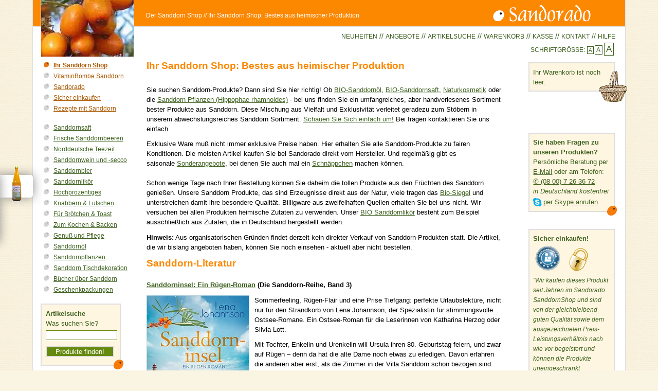

--- FILE ---
content_type: text/html; charset=UTF-8
request_url: https://www.sandorado.de/
body_size: 25470
content:
<?xml version="1.0" encoding="UTF-8"?>
<!DOCTYPE html PUBLIC "-//W3C//DTD XHTML 1.0 Transitional//EN" "http://www.w3.org/TR/xhtml1/DTD/xhtml1-transitional.dtd">
<html xmlns="http://www.w3.org/1999/xhtml" lang="de" xml:lang="de">
 <head>
  <title>Ihr Sanddorn Shop: Bestes aus heimischer Produktion // Sanddorn-Produkte kaufen</title>
  <meta name="description" content="Sie suchen Sanddorn-Produkte? Dann sind Sie hier richtig! Ob BIO-Sanddornöl, BIO-Sanddornsaft, Naturkosmetik oder die Sanddorn Pflanzen (Hippophae rhamno"/>
  <meta name="keywords" content="Sanddorn,Produkte,Vechta,Pflanzen,Ein,Ursula,Zutaten,Produkten,SanddornProdukte,Artikel,Niedersachsen,Rügen,Aus,Villa,Sommerwochen"/>
  <meta name="author" content="Claus Plachetka, werbung@sandorado.de"/>
  <meta name="revisit-after" content="2 days"/>
  <meta name="date" content="2026-01-23T18:42:11+01:00"/>
  <meta name="robots" content="index, follow"/>
  <meta http-equiv="content-language" content="de"/>
  <meta http-equiv="content-type" content="text/html; charset=UTF-8"/>
  <meta http-equiv="pics-label" content='(pics-1.1 "https://www.icra.org/ratingsv02.html" comment "ICRAonline DE v2.0" l gen true for "https://www.orgatech.de" r (nz 1 vz 1 lz 1 oz 1 cz 1) "https://www.rsac.org/ratingsv01.html" l gen true for "https://www.orgatech.de" r (n 0 s 0 v 0 l 0))'/>
  <meta http-equiv="expires" content="Sun, 25 Jan 2026 00:00:00 +0100"/>
  <meta http-equiv="cache-control" content="no-cache"/>
  <meta http-equiv="pragma" content="no-cache"/>
  <meta name="DC.Title" content="Ihr Sanddorn Shop: Bestes aus heimischer Produktion // Sanddorn-Produkte kaufen"/>
  <meta name="DC.Subject" content="Ihr Sanddorn Shop: Bestes aus heimischer Produktion"/>
  <meta name="DC.Description" content="Sie suchen Sanddorn-Produkte? Dann sind Sie hier richtig! Ob BIO-Sanddornöl, BIO-Sanddornsaft, Naturkosmetik oder die Sanddorn Pflanzen (Hippophae rhamno"/>
  <meta name="DC.Publisher" content="werbung@sandorado.de"/>
  <meta name="DC.Contributor" content="Claus Plachetka"/>
  <meta name="DC.Date" content="2026-01-23"/>
  <meta name="DC.Date.Create" content="2026-01-23T18:42:11+01:00"/>
  <meta name="DC.Type" content="Text"/>
  <meta name="DC.Format" content="text/html"/>
  <meta name="DC.Identifier" content="https://www.sandorado.de/"/>
  <meta name="DC.Language" content="de"/>
  <meta name="DC.Rights" content="/impressum.html"/>
  <meta name="DC.Source" content="https://www.sandorado.de/"/>
  <meta name="DC.Relation" content="https://www.sandorado.de"/>
  <meta property="og:title" content="Ihr Sanddorn Shop: Bestes aus heimischer Produktion // Sanddorn-Produkte kaufen"/>
  <meta property="og:image" content="https://www.sandorado.de/grafik/sanddornbeeren.jpg"/>
  <meta property="og:url" content="https://www.sandorado.de/"/>
  <meta property="og:type" content="website"/>
  <meta property="og:latitude" content="53.315108"/>
  <meta property="og:longitude" content="8.484664"/>
  <meta property="og:street-address" content="Sanddornweg 1"/>
  <meta property="og:locality" content="Brake (Unterweser)"/>
  <meta property="og:region" content="Niedersachsen"/>
  <meta property="og:postal-code" content="26919"/>
  <meta property="og:country-name" content="Germany"/>
  <meta property="og:email" content="info@sandorado.de"/>
  <meta property="og:phone_number" content="+49-4401-930063"/>
  <meta property="og:fax_number" content="+49-4401-930062"/>
  <meta property="og:locale" content="de_DE"/>
  <meta property="og:type" content="website"/>
  <meta property="og:site_name" content="www.sandorado.de"/>
  <meta property="fb:admins" content="100000081104469"/>
  <meta name="ICBM" content="53.315108, 8.484664"/>
  <meta name="geo.position" content="53.315108;8.484664"/>
  <meta name="geo.placename" content="Sandorado - Der SanddornShop, Sanddornweg 1, Brake, Germany"/>
  <meta name="geo.region" content="de-nds"/>
  <meta name="viewport" content="width=device-width, initial-scale=1, maximum-scale=1, user-scalable=0"/>  
  <link rel="shortcut icon" href="/favicon.ico" type="image/x-icon"/>
  <link rel="icon" href="/favicon.ico"/>  
  <link rel="canonical" href="https://www.sandorado.de/"/>
  <link rel="bookmark" href="https://www.sandorado.de" title="Sandorado - Der SanddornShop"/>
  <link rel="author" href="https://plus.google.com/+ClausPlachetka_Sandorado" title="Sandorado-Inhaber Claus Plachetka bei Google+"/> 
  <link rel="alternate" href="https://www.sanddorn.at/" hreflang="de-AT"/>
  <link rel="alternate" href="https://www.sanddorn-shop.ch/" hreflang="de-CH"/>
  <link rel="alternate" href="https://www.sandorado.de/" hreflang="de-DE"/>
  <link rel="alternate" href="https://www.sandorado.de/" hreflang="x-default"/>
  <style type="text/css">@font-face{font-family:'Open Sans Condensed';font-style:normal;font-weight:700;src:local('Open Sans Condensed Bold') , local('OpenSans-CondensedBold') , url(https://themes.googleusercontent.com/static/fonts/opensanscondensed/v6/gk5FxslNkTTHtojXrkp-xONSK5BxN3NFS4EJkViHIqo.woff) format('woff')}@font-face{font-family:'FontAwesome';src:url(//maxcdn.bootstrapcdn.com/font-awesome/4.2.0/fonts/fontawesome-webfont.eot?v=4.2.0);src:url(//maxcdn.bootstrapcdn.com/font-awesome/4.2.0/fonts/fontawesome-webfont.eot?#iefix&v=4.2.0) format('embedded-opentype') , url(//maxcdn.bootstrapcdn.com/font-awesome/4.2.0/fonts/fontawesome-webfont.woff?v=4.2.0) format('woff') , url(//maxcdn.bootstrapcdn.com/font-awesome/4.2.0/fonts/fontawesome-webfont.ttf?v=4.2.0) format('truetype') , url(//maxcdn.bootstrapcdn.com/font-awesome/4.2.0/fonts/fontawesome-webfont.svg?v=4.2.0#fontawesomeregular) format('svg');font-weight:normal;font-style:normal}body{background-color:#faf4e2;background-image:url(/grafik/xpapierhintergrund2.png.pagespeed.ic.e_-Cv34zBE.webp);font-family:Helvetica,Arial,sans-serif;font-size:100.01%;margin:0;min-width:40em;padding:0}img.nobg{min-height:100%;min-width:1024px;width:100%;height:auto;position:fixed;top:0;left:0}@media screen and (max-width:1024px){img.bg{left:50%;margin-left:-512px}}#zentrieren{position:relative;background-color:#fff;background-repeat:repeat-y;font-size:1em;margin-left:auto;margin-right:auto;width:90%;max-width:1200px;z-index:200;border-right:1px solid #dedede;border-left:1px solid #dedede}#orange{background-color:#fc8800;height:50px}#linie{background-color:#dedede;height:3px}#links{float:right;margin-left:208px;margin-right:15px;position:relative;text-align:right;top:10px}#navigation{float:left;margin:0;padding:0;position:relative;top:30px;width:13em}#inhalt{margin:-1em 12em 0 13em;padding:0 2em 0 0;position:relative;top:30px}#leiste{float:right;margin:0;padding:0;position:relative;top:30px;width:12em}#grauelinie{background-color:#dcdedb;background-repeat:repeat-y;clear:both;height:3px;margin:0;padding:0;position:relative;top:30px;width:100%}#hellgruen{background-color:#e2f6af;background-repeat:repeat-y;clear:left;margin:0;padding:0;position:relative;top:30px;width:100%}#hellgruenzentrieren{margin-left:auto;margin-right:auto;padding:0;position:relative;top:10px;width:100%}#hellgruenzentrieren td p,#international{min-height:140px}#gruen{background-color:#668a10;background-repeat:repeat-y;clear:left;margin-bottom:1.8em;padding:0;position:relative;top:30px;width:100%}#foto{float:left;position:absolute;top:0;left:15px;vertical-align:top;z-index:3}#foto img{border-left:1px solid #dedede;border-right:1px solid #dedede;border-bottom:1px solid #dedede}.video{position:relative;height:0;overflow:hidden;margin:0;padding:15px 0 55% 0;margin:0 .8em 0 .8em}.video iframe{position:absolute;top:0;left:0;width:100%;height:100%}form{position:relative}img.dummy{height:1px;width:1px}a img{border:0}#navigation input{width:10em;margin-bottom:8px}#input.eingabefeld{width:10em;margin-bottom:8px}input.kurz{width:6em}#navigation .button{background-color:#668a10;border:2px solid #dedede;color:#fff;min-widthx:10em}#navigation .button:hover{background-color:#fc8800}#inhalt input{border-bottom-left-radius:40px 60px;border-bottom-right-radius:40px 60px;border-top-left-radius:40px 60px;border-top-right-radius:40px 60px;padding-left:5px;padding-right:5px;padding-top:3px;padding-bottom:3px}#inhalt .button{background-color:#668a10;border:2px solid #dedede;color:#fff;padding-left:10px;padding-right:10px;padding-top:3px;padding-bottom:3px}#inhalt .button:hover{background-color:#fc8800}#links,#links a{color:#3d601e;font-size:.85em;font-style:normal;font-weight:400;text-decoration:none;text-transform:uppercase}#sanddorn{color:#fff;float:left;font-size:.75em;font-weight:400;left:220px;margin:0;padding:0;position:relative;top:23px;z-index:4}#sanddorn a{color:#fff;text-decoration:none}#sanddorn a:hover{background-color:#fff;color:#fc8800}#orange form{display:inline;float:left;left:185px;padding:0;top:16px}#orange select{background-color:#fc8800;border:1px solid #fff;color:#fff;margin-top:.3em;position:relative}#navigation a{color:#3d601e;display:block;font-size:.75em;font-weight:400;line-height:1.8em;text-decoration:underline}#navigation ul a{margin:0 0 0 -2px;padding:0 0 0 2px;width:14em}#navigation ul ul a{margin:0 0 0 -2px;padding:0 0 0 2px;width:12.6666em}#navigation ul{list-style-image:url(/grafik/xbeerehell.png.pagespeed.ic.tK2_FWcrcs.webp);margin:1em 0 0 2.5em;padding:0}#navigation ul li.aktiv{list-style-image:url(/grafik/xbeere.png.pagespeed.ic.Gz39rx_Pw4.webp)}#navigation ul li:hover{list-style-image:url(/grafik/xbeere.png.pagespeed.ic.Gz39rx_Pw4.webp)}#navigation ul ul{list-style-image:url(/grafik/xblatthell.png.pagespeed.ic.iub6ulj1Ku.webp);margin:0 0 0 1em;padding:0}#navigation ul ul li.aktiv{list-style-image:url(/grafik/xblatt.png.pagespeed.ic.zSFcnPOIsi.webp)}#navigation ul ul li:hover{list-style-image:url(/grafik/xblatt.png.pagespeed.ic.zSFcnPOIsi.webp)}#navigation li.leer{height:auto;list-style:none;overflow:visible;padding:0}#navigation ul li.aktiv a,#navigation ul li.aktiv ul li.aktiv a{font-weight:700}#inhalt table{width:98%}#inhalt p,#inhalt form{font-size:.8em;line-height:1.5em;margin:0;padding:.8em 1em 0}#inhalt td,#inhalt th{font-size:.8em}#inhalt h1{color:#fc8800;font-size:1.2em;line-height:1.8em;padding:.6666em;padding-bottom:0;margin-bottom:.0}#inhalt h2{color:#fc8800;font-size:1.2em;line-height:1.0em;padding:.6666em;margin:0}#inhalt h3{color:#fc8800;font-size:1em;line-height:1.0em;padding:1em .9em 0 .75em;margin:0}#inhalt li{font-size:.8em;line-height:1.8em;list-style-image:url(/grafik/xbeere.png.pagespeed.ic.Gz39rx_Pw4.webp);margin:0;padding:0}#inhalt img.picr{float:right}#inhalt p.jeseite{border-bottom:1px solid silver;margin:1em 0 0 1em;padding:0 0 .5em}#inhalt form table td,#inhalt form table th{font-size:1em;line-height:1em}#inhalt table.korb td{border-bottom:1px solid silver;padding:.5em}#inhalt p.fehler{background:#feff99;border:2px solid #d00000;font-weight:700}#leiste .kasten p,#navigation p,#leiste .kasten form{background-color:#fff6e1;border:2px solid #dedede;color:#3d601e;font-size:.8em;line-height:1.5em;margin:.3em;padding:.6em;z-index:3}#leiste .kasten p a{display:inline;width:auto;background:none}#leiste .kasten p a:hover{color:#fff;background-color:#fc8800}#navigation p{margin-left:15px}#leiste .kasten,#navigation .kasten{clear:right;margin-bottom:1em;margin-top:1em;width:11em}#leiste img.beere,#navigation img.beere{float:right;margin-bottom:-1.3em;position:relative;right:-.3em;top:-1.3em;z-index:4;background-image:url(/grafik/xsprite.png.pagespeed.ic.1Lc79qpnKU.webp);background-position:-55px -0;height:19px;width:19px}#leiste img.korb{float:right;margin-bottom:-3.3em;position:relative;right:-1.6em;top:-3.3em}#hellgruen .kasten{background-color:transparent;float:left;margin:0;padding-left:1em;position:relative}#hellgruen td{padding-left:1em;padding-right:1em;vertical-align:top;width:25%}#hellgruen p,#hellgruen ul{background-color:#fff;border:2px solid #dedede;color:#3d601e;font-size:.8em;line-height:1.7em;margin:.3em;overflow:hidden;padding:.3em;z-index:3}#hellgruen p img.produkt{border:0;float:left;position:relative;vertical-align:top}#hellgruen p br{clear:none}#inhalt .preisorange{background-color:#fff6e1;border:1px solid silver;color:#3d601e;font-size:1.2em;font-weight:700;margin-bottom:0;margin-left:.7em;margin-top:.3em;padding:.1em .4em;position:relative}#inhalt p.preis{background-color:#fff6e1;border:1px solid silver;color:#3d601e;float:left;font-size:1.2em;font-weight:700;margin-bottom:0;margin-left:0;margin-top:.7em;padding:.1em .4em;position:relative;border-bottom-left-radius:40px 60px;border-bottom-right-radius:40px 60px;border-top-left-radius:40px 60px;border-top-right-radius:40px 60px}#inhalt .mini{font-size:.75em;position:relative;top:-.4em}#hellgruen p b.preis{background-color:#dedede;border:1px solid silver;color:#3d601e;float:left;font-size:1.6em;margin-bottom:1em;margin-top:.3em;padding:.1em .4em;position:relative}#hellgruen img.beere{float:right;position:relative;right:0;top:-1.3em;background-image:url(/grafik/xsprite.png.pagespeed.ic.1Lc79qpnKU.webp);background-position:-55px -0;height:19px;width:19px}#hellgruen img.lang{border:1px solid #668a10}#hellgruen a{text-decoration:none}#gruen p{color:#fff;font-size:.75em;margin:0;padding:.5em}#gruen a{color:#fff}#gruen a:hover,#gruen a:focus{background-color:#fff;color:#668a10}.korbtd-linier{border-bottom:1px solid #000;text-align:right}#links a:hover,#links a:focus,#navigation ul li a:hover,#navigation ul.shop ul li a:hover,#navigation ul a:focus,#navigation ul.shop ul a:focus,#leiste a:hover,#hellgruen a:hover{background-color:#fc8800;color:#fff}#international2 li,#international li{list-style-image:none;list-style-type:none;margin-bottom:.2em}#international2 a,#international a{border:0}#international2 img,#international img{border:0;margin:0 4px 0 0}#socialmedia a{float:left;position:relative;text-decoration:none}#socialmedia a:hover{background-color:#fff;text-decoration:none}#socialmedia img{float:left;position:relative}textarea,input,select{border:1px solid #668a10;margin-top:.3em}.submit{background-color:#fff6e1}.submit:hover{background-color:#668a10;color:#fff}.submit{background-color:#668a10;color:#fff}.submit:hover{background-color:#fc8800;color:#fff}#navigation ul li.aktiv ul a,#inhalt s{font-weight:400}#navigation ul a:link,#navigation ul.shop ul a:link,#navigation ul a:visited,#navigation ul.shop ul a:visited{color:#aa5800}#navigation ul a:active,#navigation ul.shop ul a:active,#navigation ul.shop a:active,#navigation ul ul a:active{color:gray}#navigation ul.shop a:link,#navigation ul ul a:link,#navigation ul.shop a:visited,#navigation ul ul a:visited,#inhalt a:link,#inhalt a:visited,#inhalt a:active,#leiste a:link,#leiste a:visited,#leiste a:active,#hellgruen a:link,#hellgruen a:visited,#hellgruen a:active{color:#3d601e}#navigation ul.shop a:hover,#navigation ul ul a:hover,#navigation ul.shop a:focus,#navigation ul ul a:focus,#inhalt a:hover{background-color:#629c2f;color:#fff}#inhalt table.korb th,.korbtd-linie{border-bottom:1px solid #000}#leiste .kasten img,#navigation .kasten img,#hellgruen img{margin:.3em}.korbthr,.korbtdr{text-align:right}img.bioicon{vertical-align:top;background-image:url(/grafik/xsprite.png.pagespeed.ic.1Lc79qpnKU.webp);background-position:-59px -50px;height:30px;width:36px}#navigation .wortwolke p a{text-decoration:none;font-size:1em;text-align:center;line-height:100%}form.lieferung input,form.lieferung select,form.besteller input,form.besteller select{margin-bottom:10px;margin-top:0;margin-left:0}#artikeldetails,#naehrwerte{color:#3d601e;float:left;position:relative}#artikeldetails b{width:120px;display:block;float:left;position:relative}#naehrwerttabelle{cellmargin:0;float:left;position:relative;padding:0;margin-left:10px;border-collapse:collapse;max-width:300px;clear:left}#naehrwerttabelle tr td{border-bottom:1px solid #3d601e;color:#3d601e;padding:2px}#bewertung{color:#3d601e;float:left;width:100%}.star-rating{float:left;margin-left:1em!important;margin-top:5px;padding:0;width:125px;height:25px;position:relative;background:url(/grafik/xbeeren.png.pagespeed.ic.d0K_YFTK7r.webp) top left repeat-x}#inhalt #bewertung .star-rating li{float:left;line-height:1em;list-style:none;list-style-image:none;list-style-type:none}.star-rating li a{display:block;width:25px;height:25px;text-decoration:none;text-indent:-9000px;z-index:20;position:absolute;top:0}#inhalt #bewertung .star-rating li a:hover{background-color:transparent;background:url(/grafik/xbeeren.png.pagespeed.ic.d0K_YFTK7r.webp) left bottom;z-index:2;left:0}.star-rating a.one-star{left:0}.star-rating a.one-star:hover{width:25px}.star-rating a.two-stars{left:25px}.star-rating a.two-stars:hover{width:50px}.star-rating a.three-stars{left:50px}.star-rating a.three-stars:hover{width:75px}.star-rating a.four-stars{left:75px}.star-rating a.four-stars:hover{width:100px}.star-rating a.five-stars{left:100px}.star-rating a.five-stars:hover{width:125px}.star-rating li.current-rating{background:url(/grafik/xbeeren.png.pagespeed.ic.d0K_YFTK7r.webp) left center;position:absolute;height:25px;display:block;text-indent:-9000px;z-index:1;list-style:none;list-style-image:none;list-style-type:none}.star-rating2{float:left;margin-left:0!important;margin-top:10px;padding:0;width:60px;height:12px;position:relative;background:url(/grafik/xbeeren2.png.pagespeed.ic.-I3BvB02L7.webp) top left repeat-x}.star-rating2 .current-rating2{background:url(/grafik/xbeeren2.png.pagespeed.ic.-I3BvB02L7.webp) left center;position:absolute;height:12px;display:block;text-indent:-9000px;z-index:1;list-style:none;list-style-image:none;list-style-type:none}.star-rating3{float:left;margin-top:10px;margin-left:5px;font-size:8pt}.naehrwert{position:relative;background-color:#fc8800;width:50px;height:78px;padding:10px 3px 3px 3px;border-top-left-radius:40px 20px;border-top-right-radius:40px 20px;border-bottom-left-radius:40px 20px;border-bottom-right-radius:40px 20px;float:left;display:block;margin-right:2px;font-size:11px;font-family:'Open Sans Condensed',sans-serif;line-height:12px;text-align:center}.naehrwertprozent{background-color:#eee;position:absolute;bottom:3px;width:44px;height:16px;border-top-left-radius:40px 20px;border-top-right-radius:40px 20px;border-bottom-left-radius:40px 20px;border-bottom-right-radius:40px 20px;padding:8px 3px 3px 3px;color:#000;font-size:11px;font-family:'Open Sans Condensed',sans-serif;text-align:center}.naehrwertinfo{clear:left;text-align:left;font-size:.75em;font-family:sans-serif;text-align:left;padding-top:12px;margin-bottom:12px;color:#3d601e}#schriftgroesse{color:#000;position:relative;float:right;margin:0;padding:0;top:-15px;right:20px;text-transform:uppercase;font-size:.75em;font-weight:400;color:#3d601e}#schriftgroesse a{border:1px solid #3d601e;color:#3d601e;margin:.1em;padding:.1em .2em;position:relative;text-decoration:none}#schriftgroesse a:hover{background-color:#fc8800;border:1px solid #fc8800;color:#fff}#logo{margin-top:.3em;margin-right:4em}#inhalt td{padding:4px}.social{font-family:FontAwesome;font-size:1.5em;position:relative;top:3px}.facebook{color:#47639e}.twitter{color:#00acee}.googleplus{color:#dd4b39}.youtube{color:#dd4b39}#skype a{text-decoration:none}#skype a .teilen{text-decoration:underline}a .skype{color:#00aff0}.count{border:1px solid #eee;font-size:.7em;color:#000;margin:0;line-height:1.5em;padding:2px 3px 2px 3px;border-radius:4px;background-color:#eee}#socialmedia2 a{font-family:sans-serif;text-decoration:none;font-size:1em;color:#000}#socialmedia2 a .teilen{text-decoration:underline}body:after{content:url(/grafik/xclose.png.pagespeed.ic.3NdHgES3p8.webp) url(/grafik/loading.gif.pagespeed.ce.IpmtCz9jQT.gif) url(/grafik/xprev.png.pagespeed.ic.piUASRDxMZ.webp) url(/grafik/xnext.png.pagespeed.ic.NmOjjqDV5w.webp);display:none}.lightboxOverlay{position:absolute;top:0;left:0;z-index:9999;background-color:#000;filter:progid:DXImageTransform.Microsoft.Alpha(Opacity=80);opacity:.8;display:none}.lightbox{position:absolute;left:0;width:100%;z-index:10000;text-align:center;line-height:0;font-weight:400}.lightbox .lb-image{display:block;height:auto;max-width:inherit;-webkit-border-radius:3px;-moz-border-radius:3px;-ms-border-radius:3px;-o-border-radius:3px;border-radius:3px}.lightbox a img{border:none}.lb-outerContainer{position:relative;background-color:#fff;*zoom:1;width:250px;height:250px;margin:0 auto;-webkit-border-radius:4px;-moz-border-radius:4px;-ms-border-radius:4px;-o-border-radius:4px;border-radius:4px}.lb-outerContainer:after{content:"";display:table;clear:both}.lb-container{padding:4px}.lb-loader{position:absolute;top:43%;left:0;height:25%;width:100%;text-align:center;line-height:0}.lb-cancel{display:block;width:32px;height:32px;margin:0 auto;background:url(/grafik/loading.gif.pagespeed.ce.IpmtCz9jQT.gif) no-repeat}.lb-nav{position:absolute;top:0;left:0;height:100%;width:100%;z-index:10}.lb-container>.nav{left:0}.lb-nav a{outline:none;background-image:url([data-uri])}.lb-prev,.lb-next{height:100%;cursor:pointer;display:block}.lb-nav a.lb-prev{width:34%;left:0;float:left;background:url(/grafik/xprev.png.pagespeed.ic.piUASRDxMZ.webp) left 48% no-repeat;filter:progid:DXImageTransform.Microsoft.Alpha(Opacity=0);opacity:0;-webkit-transition:opacity .6s;-moz-transition:opacity .6s;-o-transition:opacity .6s;transition:opacity .6s}.lb-nav a.lb-prev:hover{filter:progid:DXImageTransform.Microsoft.Alpha(Opacity=100);opacity:1}.lb-nav a.lb-next{width:64%;right:0;float:right;background:url(/grafik/xnext.png.pagespeed.ic.NmOjjqDV5w.webp) right 48% no-repeat;filter:progid:DXImageTransform.Microsoft.Alpha(Opacity=0);opacity:0;-webkit-transition:opacity .6s;-moz-transition:opacity .6s;-o-transition:opacity .6s;transition:opacity .6s}.lb-nav a.lb-next:hover{filter:progid:DXImageTransform.Microsoft.Alpha(Opacity=100);opacity:1}.lb-dataContainer{margin:0 auto;padding-top:5px;*zoom:1;width:100%;-moz-border-radius-bottomleft:4px;-webkit-border-bottom-left-radius:4px;border-bottom-left-radius:4px;-moz-border-radius-bottomright:4px;-webkit-border-bottom-right-radius:4px;border-bottom-right-radius:4px}.lb-dataContainer:after{content:"";display:table;clear:both}.lb-data{padding:0 4px;color:#ccc}.lb-data .lb-details{width:85%;float:left;text-align:left;line-height:1.1em}.lb-data .lb-caption{font-size:13px;font-weight:700;line-height:1em}.lb-data .lb-number{display:block;clear:left;padding-bottom:1em;font-size:12px;color:#999}.lb-data .lb-close{display:block;float:right;width:30px;height:30px;background:url(/grafik/xclose.png.pagespeed.ic.3NdHgES3p8.webp) top right no-repeat;text-align:right;outline:none;filter:progid:DXImageTransform.Microsoft.Alpha(Opacity=70);opacity:.7;-webkit-transition:opacity .2s;-moz-transition:opacity .2s;-o-transition:opacity .2s;transition:opacity .2s}.lb-data .lb-close:hover{cursor:pointer;filter:progid:DXImageTransform.Microsoft.Alpha(Opacity=100);opacity:1}.slicknav_menu{display:none}.slideout{position:fixed;left:0;width:60px;height:40px;padding:2px;text-align:center;background:#fc8800;background:#fff;-webkit-transition-duration:.3s;-moz-transition-duration:.3s;-o-transition-duration:.3s;transition-duration:.3s;-webkit-border-radius:0 5px 5px 0;-moz-border-radius:0 5px 5px 0;border-radius:0 5px 5px 0;-webkit-box-shadow:0 0 20px #888;-moz-box-shadow:0 0 20px #888;box-shadow:0 0 20px #888;z-index:2000}.slideout_inner{position:fixed;left:-171px;background:#fff;width:150px;padding:10px;height:111px;-webkit-transition-duration:.3s;-moz-transition-duration:.3s;-o-transition-duration:.3s;transition-duration:.3s;text-align:left;-webkit-border-radius:0 0 5px 0;-moz-border-radius:0 0 5px 0;border-radius:0 0 5px 0;-webkit-box-shadow:0 0 20px #888;-moz-box-shadow:0 0 20px #888;box-shadow:0 0 20px #888}.slideout:hover{left:170px}.slideout:hover .slideout_inner{left:0}.slideout p{margin:0;font-size:.75em}.slideout p a{text-decoration:none;color:#000}.bioslider{top:275px}.saftslider{top:340px}.saftslider .flasche{margin-top:-20px}@media only screen and (max-width:920px){body{width:100%;min-width:150px}.slideout{display:none}#zentrieren{width:100%;margin-left:0;margin-right:0;border:0}#links{font-size:14pt;float:left;text-align:left;margin-left:0;padding-left:15px;margin-right:0;top:5px;paddding:0}#links a{text-transform:none}#links img{display:none}#logo{margin-top:.3em;margin-right:.3em}#leiste,#hellgruen,#sanddorn,#foto{display:none}#inhalt{margin:0;padding:0;float:left;top:5px;font-size:20px}#gruen{font-size:24px}#inhalt h1{font-size:1.2em;line-height:1.2em;margin-top:0;padding:.6666em;padding-bottom:0;margin-bottom:0}#inhalt a{line-height:1.6em;height:2em;padding-right:8px}#navigation .kasten{display:none}#seiten,#shop{display:none}textarea{max-width:240px}.slicknav_btn{position:relative;display:block}.slicknav_nav{clear:both}.slicknav_nav ul,.slicknav_nav li{display:block}.slicknav_nav .slicknav_arrow{font-size:.8em}.slicknav_nav .slicknav_item{display:block;cursor:pointer}.slicknav_nav a{display:block}.slicknav_nav .slicknav_item a{display:inline}.slicknav_menu:before,.slicknav_menu:after{content:" ";display:table}.slicknav_menu:after{clear:both}.slicknav_menu{*zoom: 1 }.slicknav_btn{float:right;height:44px;width:30px;display:block;margin-top:.3em;margin-left:.8em;z-index:1}.slicknav_menu{position:relative;float:right;display:block;height:50px;top:0;right:0}.slicknav_menu{padding:0;margin:0;z-index:300;background:transparent}.slicknav_nav{margin:0;padding:0;font-size:.8em;border-right:3px solid #dededd;border-left:3px solid #dededd;border-bottom:3px solid #dededd}.slicknav_nav,.slicknav_nav ul{list-style:none;overflow:hidden}.slicknav_nav ul{padding:0;margin:20px;z-index:302}.slicknav_menu ul{background-color:#fc8800;color:#fff;width:160px;min-width:160px;float:right;position:absolute;padding:5px;right:5px;margin-top:50px}.slicknav_menu ul li{border-top:1px dotted #fff;line-height:1.5em}.slicknav_menu ul li ul{right:-5px}.slicknav_nav a{text-decoration:none;color:#fff;padding:0;margin:0}.slicknav_menu ul li.aktiv a{color:#000}}@media only screen and (max-width:340px){#inhalt img{max-width:60px}#inhalt p,#inhalt td{font-size:1em}}@media only screen and (max-width:240px){#logo{max-width:120px;margin-top:1em}.slicknav_menu img{max-width:20px;margin-top:3px}}</style>
 </head>
 <body>
    <div class="slideout saftslider">
   <img class="flasche" src="[data-uri]" alt="BIO"/><div class="slideout_inner saftslider"><p><a href="/shop_sanddornsaft__03e7.html" title="BIO-Sanddornsaft von Sandorado"><img src="[data-uri]" border="0" alt="EU-BIO-Siegel"><br/>BIO Sanddornsaft</a></p></div>
  </div>
  <div id="zentrieren">
   <div id="foto"><a name="top" href="/"><img src="[data-uri]" border="0" title="Foto Sanddornbeeren" alt="Foto Sanddornbeeren" align="left" hspace="0" vspace="0"/></a></div>
   <div id="orange">
    <a href="/"><img id="logo" src="[data-uri]" border="0" title="Sandorado Logo" alt="Sandorado Logo" align="right"/></a>
    <p id="sanddorn"><a href="/" title="Sanddorn Shop">Der Sanddorn Shop</a> // Ihr Sanddorn Shop: Bestes aus heimischer Produktion</p>
   </div>
   <div id="linie"><img src="[data-uri]" class="dummy" title="." alt="."/></div>
   <div id="links">
     <a href="/neuheiten.html" title="Neue Produkte mit Sanddorn">Neuheiten</a> // 
     <a href="/angebote.html" title="Aktuelle Sanddornprodukte im Angebot">Angebote</a> // 
     <a href="/suche.html" title="Was suchen Sie? Stöbern Sie in unserem Sanddornsortiment!">Artikelsuche</a> // 
     <a href="/warenkorb.html">Warenkorb</a> // 
     <a href="https://www.sandorado.de/bestellung.html?sessionid=brmfsvlm4dd9ovem8srk4d1rf6">Kasse</a> // 
     <a href="/kontakt.html" title="Kontakt">Kontakt</a> // 
     <a href="/hilfe.html">Hilfe</a>&nbsp;
   </div>
   <br clear="all"/>
   <div id="navigation">
      <ul id="seiten">
       <li class="aktiv"><a href="/content_ihr_sanddorn_shop__03e4.html">Ihr Sanddorn Shop</a></li>
       <li><a href="/content_vitaminbombe_sanddorn__03e7.html">VitaminBombe Sanddorn</a></li>
       <li><a href="/content_sandorado__03e6.html">Sandorado</a></li>
       <li><a href="/content_sicher_einkaufen__03e5.html">Sicher einkaufen</a></li>
<li><a href="/rezepte_mit_sanddorn.html">Rezepte mit Sanddorn</a></li>      </ul>
      <ul id="shop" class="shop">
       <li><a href="/shop_sanddornsaft__03e7.html">Sanddornsaft</a></li>
       <li><a href="/shop_frische_sanddornbeeren__03dc.html">Frische Sanddornbeeren</a></li>
       <li><a href="/shop_norddeutsche_teezeit__03e5.html">Norddeutsche Teezeit</a></li>
       <li><a href="/shop_sanddornwein_und__secco__03e6.html">Sanddornwein und -secco</a></li>
       <li><a href="/shop_sanddornbier__03d8.html">Sanddornbier</a></li>
       <li><a href="/shop_sanddornlik__r__03db.html">Sanddornlikör</a></li>
       <li><a href="/shop_hochprozentiges__03e3.html">Hochprozentiges</a></li>
       <li><a href="/shop_knabbern_und_lutschen__03e4.html">Knabbern &amp; Lutschen</a></li>
       <li><a href="/shop_f__r_br__tchen_und_toast__03e2.html">Für Brötchen &amp; Toast</a></li>
       <li><a href="/shop_zum_kochen_und_backen__03e0.html">Zum Kochen &amp; Backen</a></li>
       <li><a href="/shop_genu___und_pflege__03e1.html">Genuß und Pflege</a></li>
       <li><a href="/shop_sanddorn__l__03da.html">Sanddornöl</a></li>
       <li><a href="/shop_sanddornpflanzen__03dd.html">Sanddornpflanzen</a></li>
       <li><a href="/shop_sanddorn_tischdekoration__03df.html">Sanddorn Tischdekoration</a></li>
       <li><a href="/shop_b__cher___ber_sanddorn__03d9.html">Bücher über Sanddorn</a></li>
       <li><a href="/shop_geschenkpackungen__03de.html">Geschenkpackungen</a></li>
      </ul>
    <div class="kasten">
     <form action="/suche.html" method="get"><p>
      <b>Artikelsuche</b><br/>Was suchen Sie?      <input type="text" name="suchen" class="eingabefeld"></input><br/>
      <input type="submit" class="button" value="Produkte finden!"></input>
     </p></form>
     <img src="[data-uri]" class="beere" title="Sanddornbeere" alt="Sanddornbeere"/>
    </div> 
    <div class="kasten wortwolke"><p>
     <a style="margin-right:25px;font-size:0.7em;" href="/content_der_sanddorn__03e703e7.html" alt="Sanddorn" title="Sanddorn">Vitaminbombe Sanddorn</a>
      <a style="margin-left:20px;font-size:0.8em;" href="/shop_sanddornpflanzen__03dd.html" alt="Sanddornpflanzen" title="Sanddornpflanzen">Sanddornpflanzen</a>
      <a style="margin-right:20px;color:#FC8800;font-size:1.4em;font-weight:bold;" href="http://www.sanddornsaft.biz" alt="Sanddornsaft" title="Sanddornsaft">Sanddornsaft</a>
      <a style="margin-right:50px;font-size:0.75em;" href="/shop_bio_sanddorn_sirup_0_25l__03e003da000f1158.html" alt="Sanddornsirup" title="Sanddornsirup">Sanddornsirup</a>
      <a style="margin-left:40px;font-size:0.9em;" href="/shop_sanddornlikoer__03db.html" alt="Sanddornlikör" title="Sanddornlikör">Sanddornlikör</a>
      <a style="margin-right:40px;color:#FC8800;font-size:1.1em;font-weight:bold;" href="/shop_sanddornoel__03da.html" alt="Sanddornöl" title="Sanddornöl">Sanddornöl</a>
      <a style="margin-left:25px;font-size:0.85em;" href="/shop_norddeutsche_teezeit__03e5.html" alt="Sanddorntee" title="Sanddorntee">Sanddorntee</a>
      <a style="font-size:0.95em;" href="/shop_bio_sanddornwein_lieblich_0_75l__03e603e6000f125c.html" alt="Sanddornwein" title="Sanddornwein">Sanddornwein</a>
     </p>
     <img src="[data-uri]" class="beere" title="Sanddornbeere" alt="Sanddornbeere"/>
    </div> 
    <div class="kasten">
     <p>Wir akzeptieren:<br/>
     <img src="/grafik/xpaypal.png.pagespeed.ic.0Tsit6Pg4V.webp" title="PayPal" alt="PayPal"/><br/>
     <img src="/grafik/xkksmall.gif.pagespeed.ic.PjISmmT_TF.webp" title="Kreditkartenlogos: VISA, MasterCard, AMEX" alt="Kreditkartenlogos: VISA, MasterCard, AMEX"/><br/>
     <img src="/grafik/xnachnahme_ueberweisung.gif.pagespeed.ic.W8ITIybtoz.webp" title="Nachnahme und Vorkasse&uuml;berweisung" alt="Nachnahme und Vorkasse&uuml;berweisung"/><br/>
     <img src="/grafik/xbitcoin.png.pagespeed.ic.spgNQZbxax.webp" title="bitcoin" alt="bitcoin"/><br/>
     </p>
     <img src="[data-uri]" class="beere" title="Sanddornbeere" alt="Sanddornbeere"/>
    </div> 
   </div>
   <div id="leiste">
   <div id="schriftgroesse">Schriftgr&ouml;&szlig;e: <a href="?font=-1" style="font-size:0.8em;" alt="Seitenschrift verkleinern" title="Seitenschrift verkleinern">A</a><a href="?font=1" alt="Seitenschrift Normalgröße" title="Seitenschrift Normalgröße">A</a><a href="?font=2" alt="Seitenschrift vergrößern" title="Seitenschrift vergrößern" style="font-size:1.4em;">A</a></div>
	<div class="kasten">
	 <p>
           Ihr Warenkorb ist noch leer.
     </p>
     <a href="/warenkorb.html"><img src="[data-uri]" class="korb" title="Einkaufskorb" alt="Einkaufskorb"/></a>
    </div> 
    <div class="kasten">
     <p><b>Sie haben Fragen zu unseren Produkten?</b>
      Persönliche Beratung per <a href="mailto:info@sandorado.de">E-Mail</a> oder am Telefon: <a href="tel:08007263672">&#9990; (08 00) 7 26 36 72</a><br/><i>in Deutschland kostenfrei</i>      <span id="skype"><a href="skype:sandorado.de?call"><span class="social skype">&#xf17e;</span> <span class="teilen">per Skype anrufen</span></a></span>
     </p>
	 <img src="[data-uri]" class="beere" title="Sanddornbeere" alt="Sanddornbeere"/>
	</div> 
                                                          <div class="kasten">
     <p><b>Sicher einkaufen!</b><br/>
      <a title="Sandorado bei Shopauskunft" href="https://www.shopauskunft.de/bewertung/Sandorado_-_Der_SanddornShop--S-20061.html"><img src="/grafik/50xNxshopauskunft80x80.png.pagespeed.ic.i5Rg-fSF0v.webp" width="50" alt="Siegel Shopauskunft" title="Siegel Shopauskunft"/></a>
      <a href="https://www.sandorado.de/content_einkaufen__03e503db.html" title="Sicher einkaufen per SSL"><img src="/grafik/xssl45.png.pagespeed.ic.wnKxs_aYjI.webp" alt="SSL-Schloss" title="SSL verschlüsselte Seite"/></a>
      <br/><i style="font-size:9pt;">
<!--      "Die sehr gute Qualität und Wirkung der Sanddornprodukte ist der Grund unserer erneuten Bestellung." - -->
      "Wir kaufen dieses Produkt seit Jahren im Sandorado SanddornShop und sind von der gleichbleibend guten Qualität sowie dem ausgezeichneten Preis- Leistungsverhältnis nach wie vor begeistert und können die Produkte uneingeschränkt empfehlen." <a href="http://www.shopauskunft.de/shopbewertung/Sandorado_-_Der_SanddornShop--B-911424.html">S. aus Hagen</a></i>
      </p>
      <img src="[data-uri]" class="beere" title="Sanddornbeere" alt="Sanddornbeere"/>
    </div> 
    <div class="kasten">
     <p><b>Versandkosten:</b><br/><img src="/grafik/xdhl.png.pagespeed.ic.wSNSosq3L3.webp" style="float: right;" title="DHL; &copy;: DHL" alt="DHL; &copy;: DHL"/>
      Pauschale für bruchsichere Verpackung und Versand innerhalb Deutschlands ab 6,95 €.      <img src="/grafik/xgls.png.pagespeed.ic.obOFzXY5r9.webp" style="float: left;" title="GLS; &copy;: GLS" alt="GLS; &copy;: GLS"/>
      <a href="content_versand__03e503dd.html">Versanddetails</a>
     </p>
     <img src="[data-uri]" class="beere" title="Sanddornbeere" alt="Sanddornbeere"/>
    </div>
   </div>
   <div id="inhalt">


         <!-- start content -->
         <h1>Ihr Sanddorn Shop: Bestes aus heimischer Produktion</h1>
           <p>           <p>Sie suchen Sanddorn-Produkte? Dann sind Sie hier richtig! Ob <a href="/shop_gesundheit_und_ernaehrung__03e103d0.html">BIO-Sanddornöl</a>, <a title="Sanddornsaft" href="/shop_sanddornsaft__03e7.html">BIO-Sanddornsaft</a>, <a href="/shop_genuss_und_pflege__03e1.html">Naturkosmetik</a> oder die <a href="/shop_sanddornpflanzen__03dd.html">Sanddorn Pflanzen (Hippophae rhamnoides)</a> -&#160;bei uns finden Sie ein umfangreiches, aber handverlesenes Sortiment bester Produkte aus Sanddorn. Diese Mischung aus Vielfalt und Exklusivität verleitet geradezu zum Stöbern in unserem abwechslungsreiches Sanddorn Sortiment.&#160;<a href="/shop.html">Schauen Sie Sich einfach um!</a>&#160;Bei fragen kontaktieren Sie uns einfach.</p><p>Exklusive Ware muß nicht immer exklusive Preise haben. Hier erhalten Sie alle Sanddorn-Produkte zu fairen Konditionen. Die meisten Artikel kaufen Sie bei Sandorado direkt vom Hersteller. Und regelmäßig gibt es saisonale&#160;<a href="/angebote.html">Sonderangebote</a>, bei denen Sie auch mal ein <a href="/angebote.html">Schnäppchen</a> machen können. <br/> <br/>Schon wenige Tage nach Ihrer Bestellung können Sie daheim die tollen Produkte aus den Früchten des Sanddorn genießen. Unsere Sanddorn Produkte, das sind Erzeugnisse direkt aus der Natur, viele tragen das <a href="/content_bio_siegel__03e503da.html">Bio-Siegel</a> und unterstreichen damit ihre besondere Qualität. Billigware aus zweifelhaften Quellen erhalten Sie bei uns nicht. Wir versuchen bei allen Produkten heimische Zutaten zu verwenden. Unser <a href="/shop_bio_sanddorn_likoer_0_7l__03db03c9000f0f32.html">BIO Sanddornlikör</a> besteht zum Beispiel ausschließlich aus Zutaten, die in Deutschland hergestellt werden.</p><p><strong>Hinweis:</strong> Aus organisatorischen Gründen findet derzeit kein direkter Verkauf von Sanddorn-Produkten statt. Die Artikel, die wir bislang angeboten haben, können Sie noch einsehen - aktuell aber nicht bestellen.</p><h2>Sanddorn-Literatur</h2><p><strong><a href="https://amzn.to/36nVUbU">Sanddorninsel: Ein Rügen-Roman</a> (Die Sanddorn-Reihe, Band 3)</strong></p><p><a href="https://amzn.to/36nVUbU"><img src="https://images-na.ssl-images-amazon.com/images/I/51lJjIb1tVL._SX327_BO1,204,203,200_.jpg" width="200" height="303" style="margin-right: 10px;" align="left" title="Sanddorninsel: Ein Rügen-Roman" alt="Sanddorninsel: Ein Rügen-Roman"/></a>Sommerfeeling, Rügen-Flair und eine Prise Tiefgang: perfekte Urlaubslektüre, nicht nur für den Strandkorb von Lena Johannson, der Spezialistin für stimmungsvolle Ostsee-Romane. Ein Ostsee-Roman für die Leserinnen von Katharina Herzog oder Silvia Lott.</p><p>Mit Tochter, Enkelin und Urenkelin will Ursula ihren 80. Geburtstag feiern, und zwar auf Rügen – denn da hat die alte Dame noch etwas zu erledigen. Davon erfahren die anderen aber erst, als die Zimmer in der Villa Sanddorn schon bezogen sind: Ursula möchte endlich herausfinden, was aus ihrem Brieffreund Jens geworden ist, der nach dem Krieg von Rügen nach Kuba ging. Und ihre Familie soll ihr bei der Spurensuche helfen. Für die vier Frauen beginnen turbulente Sommerwochen auf der zauberhaften Ostsee-Insel, die sie auf wunderbare Weise einander näher bringen und dabei so manche Überraschung parat halten.</p><p>Für alle Leser, die "Villa Sanddorn" und "Sanddornsommer" geliebt haben!</p><p><a href="https://amzn.to/36nVUbU">Jetzt bei Amazon kaufen!</a></p><p>&#160;</p><p>&#160;</p><h2>Sanddorn Pflanzen und Sanddornsaft</h2><p>Immer pünktlich zum Frühjahr gibt es bei uns wieder <a href="/shop_sanddornpflanzen___hippophae_rhamnoides__03dd03cd.html">Sanddorn Pflanzen</a>&#160;als Containerware (im Topf) mit einer Größe von 40-60cm. Zwischen Herbst und der frostfreien Zeit zu Beginn des Jahres können wir keine Pflanzen verschicken. Probieren Sie stattdessen unseren <a href="/shop_sanddornsaft__03e7.html">Sanddornsaft</a> als Vitamin-C-Spender!</p><h2>Sanddorn aus Nordwestdeutschland:</h2><p>Sandorado arbeitet bereits seit 4 Jahren mit der <a href="https://www.google.de/maps/preview#!q=Zitadelle+17%2C+49377+Vechta&amp;data=!2m1!1e3!4m15!2m14!1m13!1s0x47b7486f4c9bf333%3A0xda01f42d4fceb505!3m8!1m3!1d2863!2d8.279284!3d52.725969!3m2!1i1280!2i910!4f13.1!4m2!3d52.7258504!4d8.2780213&amp;fid=7">Justizvollzugsanstalt in Vechta</a> zusammen. Die Beeren der dortigen <a href="http://www.welt.de/regionales/hamburg/article109056675/Sanddorn-aus-dem-Frauenknast.html">Sanddornplantage</a> werden von uns zu leckeren Produkten verarbeitet. Aus Niedersachsen - für Niedersachsen - so lautet das Motto unserer Kooperation. Und damit die Produkte aus Vechta gut erkennbar sind, tragen sie ein besonderes Label: Justiz|Irrtum. Unter dieser Bezeichnung sind unsere Produkte seit Dezember 2010 unter <a href="http://www.jva-online-shop.de/lshop,showrub,11218,d,1359229653-11218,1289482123,,,,.htm">www.jva-shop.de</a> erhältlich und seit dem Sommer 2014 auch im eigenen Hofladen der JVA. Schauen Sie einmal in Vechta vorbei!</p>                      </p>
         <!-- ende content -->
   </div>
   <div id="grauelinie"><img src="[data-uri]" class="dummy" title="." alt="."/></div>
   <div id="hellgruen">
    <table id="hellgruenzentrieren">
     <tr>
      <td>
       <p>
<a href="shop_friesisches_sanddornbier_0_33l__03d803c6000f0e2e.html" class="inhaltorange"><img border="0" vspace="0" align="left" valign="bottom" src="/pic/xthumb_friesisches_sanddornbier_0_33l__282.jpg.pagespeed.ic.3svNReQ-i5.webp" alt="Friesisches Sanddornbier 0,33l" title="Friesisches Sanddornbier 0,33l"/></a>
        <b>Neuheit:</b> <br/><a href="shop_friesisches_sanddornbier_0_33l__03d803c6000f0e2e.html" class="inhaltorange">Friesisches Sanddornbier 0,33l</a><br/><b class="preis"> 1,95 EUR</b>        <b style="clear: left;"></b>
       </p>
       <img src="[data-uri]" class="beere" title="Sanddornbeere" alt="Sanddornbeere"/>
      </td> 
      <td>
       <p>
<a href="shop_teetasse_mit_siebeinsatz_und_deckel__03df03d9000f1220.html" class="inhaltorange"><img border="0" vspace="0" align="left" valign="bottom" src="/pic/xthumb_teetasse_mit_siebeinsatz_und_deckel__341.jpg.pagespeed.ic.EXtZ1J_Ihh.webp" alt="Teetasse mit Siebeinsatz und Deckel" title="Teetasse mit Siebeinsatz und Deckel"/></a>
        <b>Im Angebot:</b><br/><a href="shop_teetasse_mit_siebeinsatz_und_deckel__03df03d9000f1220.html" class="inhaltorange">Teetasse mit Siebeinsatz und Deckel</a><br/><b class="preis"> 5,95 EUR</b>        <b style="clear: left;"></b>
       </p>
       <img src="[data-uri]" class="beere" title="Sanddornbeere" alt="Sanddornbeere"/>
      </td> 
      <td>
       <p>
<a href="shop_sandorini_shampoo_200ml__03e103db000f1a5e.html" class="inhaltorange"><img border="0" vspace="0" align="left" valign="bottom" src="/pic/xthumb_sandorini_shampoo_200ml__28.jpg.pagespeed.ic.uanhxBSopr.webp" alt="Sandorini Shampoo 200ml" title="Sandorini Shampoo 200ml"/></a>
        <b>Immer günstig:</b><br/><a href="shop_sandorini_shampoo_200ml__03e103db000f1a5e.html" class="inhaltorange">Sandorini Shampoo 200ml</a><br/><b class="preis"> 6,95 EUR</b>        <b style="clear: left;"></b>
       </p>
       <img src="[data-uri]" class="beere" title="Sanddornbeere" alt="Sanddornbeere"/>
      </td> 
       
      <td>
     <p><span id="socialmedia">
      <b>Weitere Sanddorn-Seiten:</b><br/>
      <a title="Unsere Seite auf Google+" target="facebook" href="https://google.com/+SandoradoDE" rel="publisher"><img src="[data-uri]" style="background-image:url(/grafik/sprite.png);background-position:-26px -24px;height:26px;width:26px;margin:8px 8px 8px 8px" border="0" alt="Unsere Seite auf Google+" title="Unsere Seite auf Google+"/></a>
      <a title="Sandorado - Der SanddornShop bei Twitter" target="twitter" href="http://twitter.com/sanddornshop"><img src="[data-uri]" style="background-image:url(/grafik/sprite.png);background-position:-24px 0;height:24px;width:31px;margin:10px 8px 8px 8px" border="0" alt="Sandorado - Der SanddornShop bei Twitter" title="Sandorado - Der SanddornShop bei Twitter"/></a>
      <a title="Sandorado - Der SanddornShop bei Facebook" target="facebook" href="https://facebook.com/sanddornshop"><img src="[data-uri]" style="background-image:url(/grafik/sprite.png);background-position:0 -24px;height:26px;width:26px;margin:8px 8px 8px 8px" border="0" alt="Sandorado - Der SanddornShop bei Facebook" title="Sandorado - Der SanddornShop bei Facebook"/></a>
      <a title="Sandorado - Der SanddornShop bei XING" target="xing" href="https://www.xing.com/companies/sandorado-dersanddornshop"><img src="[data-uri]" style="background-image:url(/grafik/sprite.png);background-position:-0 -50px;height:34px;width:28px;margin:3px 8px 3px 8px" border="0" alt="Sandorado - Der SanddornShop bei XING" title="Sandorado - Der SanddornShop bei XING"/></a>
      <a title="Sandorado - Der SanddornShop bei Instagram" target="instagram" href="http://instagram.com/sanddornshop"><img src="[data-uri]" style="background-image:url(/grafik/sprite.png);background-position:-52px -24px;height:26px;width:26px;margin:8px 8px 8px 8px" border="0" alt="Sandorado - Der SanddornShop bei Instagram" title="Sandorado - Der SanddornShop bei Instagram"/></a>
      <a title="Entdecke Sandorado - Der SanddornShop bei Foursquare" target="foursquare" href="https://de.foursquare.com/v/sandorado--der-sanddornshop/5108f5d890e7eb9059a71d10"><img src="[data-uri]" style="background-image:url(/grafik/sprite.png);background-position:-28px -50px;height:30px;width:31px;margin:5px 8px 5px 8px" border="0" alt="Entdecke Sandorado - Der SanddornShop bei Foursquare" title="Entdecke Sandorado - Der SanddornShop bei Foursquare"/></a>
      <a title="Sandorado - Der SanddornShop Blog bei Tumblr" target="tumblr" href="http://blog.sanddorn.eu"><img src="[data-uri]" style="background-image:url(/grafik/sprite.png);background-position:-109px -75px;height:26px;width:26px;margin:5px 8px 5px 8px" border="0" alt="Sandorado - Der SanddornShop Blog bei Tumblr" title="Sandorado - Der SanddornShop Blog bei Tumblr"/></a>
      <a title="International Seabuckthorn Association" target="isa" href="http://www.isahome.net/"><img src="[data-uri]" style="background-image:url(/grafik/sprite.png);background-position:-40px -84px;height:40px;width:69px;margin:0 8px 0 8px" border="0" alt="International Seabuckthorn Association" title="International Seabuckthorn Association"/></a>
      <a title="Sandorado - Der SanddornShop ist Mitglied im Sanddorn e.V." target="sanddornev" href="http://www.sanddorn.net/"><img src="[data-uri]" style="background-image:url(/grafik/sprite.png);background-position:0 -84px;height:40px;width:40px;margin:0 8px 0 8px" border="0" alt="Sanddorn e.V." title="Sanddorn e.V."/></a>
      &nbsp;
     </span></p>      
              <b style="clear: left;"></b>
       <img src="[data-uri]" class="beere" title="Sanddornbeere" alt="Sanddornbeere"/>
      </td> 
	  </tr>
    </table>
   </div>
   <div id="gruen">
    <p>&copy; 2003-2026 Sandorado - Der SanddornShop | <a href="impressum.html">Impressum</a>
 	 | <a title="Datenschutz" href="content_datenschutz__03e503d9.html">Datenschutz</a>
     <!-- | <a title="Unsere Seite auf Google+" target="facebook" href="https://google.com/+SandoradoDE" rel="author">Google+</a> -->
     | <a title="Sandorado - Der SanddornShop bei Twitter" target="twitter" href="http://twitter.com/sanddornshop">Twitter</a>
     | <a title="Sandorado - Der SanddornShop bei Facebook" target="facebook" href="https://facebook.com/sanddornshop">Facebook</a>
     | <a title="Sandorado - Der SanddornShop bei XING" target="xing" href="https://www.xing.com/companies/sandorado-dersanddornshop">XING</a>
     | Kontaktdaten bei <a title="sanddorn.tel" target="tel" href="http://sanddorn.tel">sanddorn.tel</a>
          | <a title="Sanddorn Österreich" target="tel" href="https://www.sanddorn.at">Sanddorn in Österreich</a>
     | <a title="Sanddorn Schweiz" target="tel" href="https://www.sanddorn-shop.ch">SanddornShop Schweiz</a>
          |     </p>
   </div>
  </div>
  <div id="async"></div>
  <!-- Please call pinit.js only once per page -->
  <script type="text/javascript">//<![CDATA[

//]]></script>
 </body>
</html>
